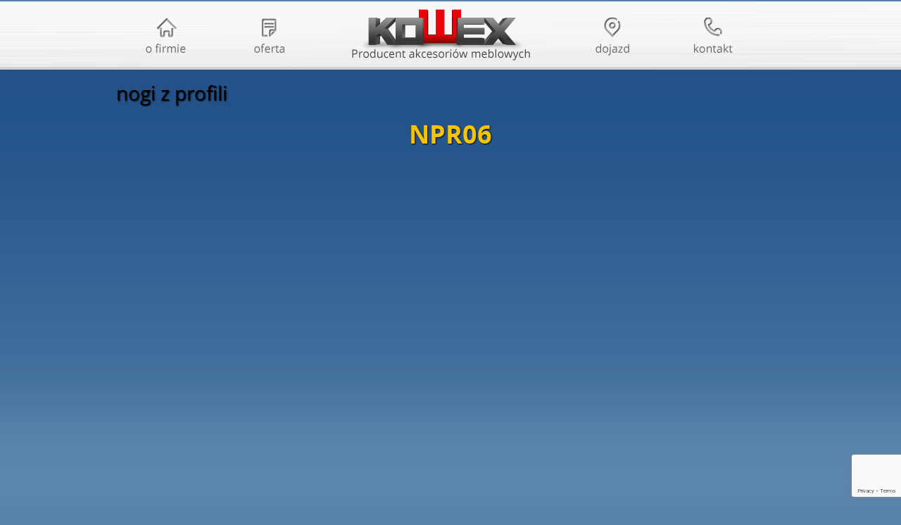

--- FILE ---
content_type: text/html; charset=utf-8
request_url: https://www.google.com/recaptcha/api2/anchor?ar=1&k=6LemevgcAAAAAJeT41OfDS6UlfGpISmK1jzVxocN&co=aHR0cHM6Ly93d3cua293ZXguZXU6NDQz&hl=en&v=N67nZn4AqZkNcbeMu4prBgzg&size=invisible&anchor-ms=20000&execute-ms=30000&cb=htxhmqvag1af
body_size: 48895
content:
<!DOCTYPE HTML><html dir="ltr" lang="en"><head><meta http-equiv="Content-Type" content="text/html; charset=UTF-8">
<meta http-equiv="X-UA-Compatible" content="IE=edge">
<title>reCAPTCHA</title>
<style type="text/css">
/* cyrillic-ext */
@font-face {
  font-family: 'Roboto';
  font-style: normal;
  font-weight: 400;
  font-stretch: 100%;
  src: url(//fonts.gstatic.com/s/roboto/v48/KFO7CnqEu92Fr1ME7kSn66aGLdTylUAMa3GUBHMdazTgWw.woff2) format('woff2');
  unicode-range: U+0460-052F, U+1C80-1C8A, U+20B4, U+2DE0-2DFF, U+A640-A69F, U+FE2E-FE2F;
}
/* cyrillic */
@font-face {
  font-family: 'Roboto';
  font-style: normal;
  font-weight: 400;
  font-stretch: 100%;
  src: url(//fonts.gstatic.com/s/roboto/v48/KFO7CnqEu92Fr1ME7kSn66aGLdTylUAMa3iUBHMdazTgWw.woff2) format('woff2');
  unicode-range: U+0301, U+0400-045F, U+0490-0491, U+04B0-04B1, U+2116;
}
/* greek-ext */
@font-face {
  font-family: 'Roboto';
  font-style: normal;
  font-weight: 400;
  font-stretch: 100%;
  src: url(//fonts.gstatic.com/s/roboto/v48/KFO7CnqEu92Fr1ME7kSn66aGLdTylUAMa3CUBHMdazTgWw.woff2) format('woff2');
  unicode-range: U+1F00-1FFF;
}
/* greek */
@font-face {
  font-family: 'Roboto';
  font-style: normal;
  font-weight: 400;
  font-stretch: 100%;
  src: url(//fonts.gstatic.com/s/roboto/v48/KFO7CnqEu92Fr1ME7kSn66aGLdTylUAMa3-UBHMdazTgWw.woff2) format('woff2');
  unicode-range: U+0370-0377, U+037A-037F, U+0384-038A, U+038C, U+038E-03A1, U+03A3-03FF;
}
/* math */
@font-face {
  font-family: 'Roboto';
  font-style: normal;
  font-weight: 400;
  font-stretch: 100%;
  src: url(//fonts.gstatic.com/s/roboto/v48/KFO7CnqEu92Fr1ME7kSn66aGLdTylUAMawCUBHMdazTgWw.woff2) format('woff2');
  unicode-range: U+0302-0303, U+0305, U+0307-0308, U+0310, U+0312, U+0315, U+031A, U+0326-0327, U+032C, U+032F-0330, U+0332-0333, U+0338, U+033A, U+0346, U+034D, U+0391-03A1, U+03A3-03A9, U+03B1-03C9, U+03D1, U+03D5-03D6, U+03F0-03F1, U+03F4-03F5, U+2016-2017, U+2034-2038, U+203C, U+2040, U+2043, U+2047, U+2050, U+2057, U+205F, U+2070-2071, U+2074-208E, U+2090-209C, U+20D0-20DC, U+20E1, U+20E5-20EF, U+2100-2112, U+2114-2115, U+2117-2121, U+2123-214F, U+2190, U+2192, U+2194-21AE, U+21B0-21E5, U+21F1-21F2, U+21F4-2211, U+2213-2214, U+2216-22FF, U+2308-230B, U+2310, U+2319, U+231C-2321, U+2336-237A, U+237C, U+2395, U+239B-23B7, U+23D0, U+23DC-23E1, U+2474-2475, U+25AF, U+25B3, U+25B7, U+25BD, U+25C1, U+25CA, U+25CC, U+25FB, U+266D-266F, U+27C0-27FF, U+2900-2AFF, U+2B0E-2B11, U+2B30-2B4C, U+2BFE, U+3030, U+FF5B, U+FF5D, U+1D400-1D7FF, U+1EE00-1EEFF;
}
/* symbols */
@font-face {
  font-family: 'Roboto';
  font-style: normal;
  font-weight: 400;
  font-stretch: 100%;
  src: url(//fonts.gstatic.com/s/roboto/v48/KFO7CnqEu92Fr1ME7kSn66aGLdTylUAMaxKUBHMdazTgWw.woff2) format('woff2');
  unicode-range: U+0001-000C, U+000E-001F, U+007F-009F, U+20DD-20E0, U+20E2-20E4, U+2150-218F, U+2190, U+2192, U+2194-2199, U+21AF, U+21E6-21F0, U+21F3, U+2218-2219, U+2299, U+22C4-22C6, U+2300-243F, U+2440-244A, U+2460-24FF, U+25A0-27BF, U+2800-28FF, U+2921-2922, U+2981, U+29BF, U+29EB, U+2B00-2BFF, U+4DC0-4DFF, U+FFF9-FFFB, U+10140-1018E, U+10190-1019C, U+101A0, U+101D0-101FD, U+102E0-102FB, U+10E60-10E7E, U+1D2C0-1D2D3, U+1D2E0-1D37F, U+1F000-1F0FF, U+1F100-1F1AD, U+1F1E6-1F1FF, U+1F30D-1F30F, U+1F315, U+1F31C, U+1F31E, U+1F320-1F32C, U+1F336, U+1F378, U+1F37D, U+1F382, U+1F393-1F39F, U+1F3A7-1F3A8, U+1F3AC-1F3AF, U+1F3C2, U+1F3C4-1F3C6, U+1F3CA-1F3CE, U+1F3D4-1F3E0, U+1F3ED, U+1F3F1-1F3F3, U+1F3F5-1F3F7, U+1F408, U+1F415, U+1F41F, U+1F426, U+1F43F, U+1F441-1F442, U+1F444, U+1F446-1F449, U+1F44C-1F44E, U+1F453, U+1F46A, U+1F47D, U+1F4A3, U+1F4B0, U+1F4B3, U+1F4B9, U+1F4BB, U+1F4BF, U+1F4C8-1F4CB, U+1F4D6, U+1F4DA, U+1F4DF, U+1F4E3-1F4E6, U+1F4EA-1F4ED, U+1F4F7, U+1F4F9-1F4FB, U+1F4FD-1F4FE, U+1F503, U+1F507-1F50B, U+1F50D, U+1F512-1F513, U+1F53E-1F54A, U+1F54F-1F5FA, U+1F610, U+1F650-1F67F, U+1F687, U+1F68D, U+1F691, U+1F694, U+1F698, U+1F6AD, U+1F6B2, U+1F6B9-1F6BA, U+1F6BC, U+1F6C6-1F6CF, U+1F6D3-1F6D7, U+1F6E0-1F6EA, U+1F6F0-1F6F3, U+1F6F7-1F6FC, U+1F700-1F7FF, U+1F800-1F80B, U+1F810-1F847, U+1F850-1F859, U+1F860-1F887, U+1F890-1F8AD, U+1F8B0-1F8BB, U+1F8C0-1F8C1, U+1F900-1F90B, U+1F93B, U+1F946, U+1F984, U+1F996, U+1F9E9, U+1FA00-1FA6F, U+1FA70-1FA7C, U+1FA80-1FA89, U+1FA8F-1FAC6, U+1FACE-1FADC, U+1FADF-1FAE9, U+1FAF0-1FAF8, U+1FB00-1FBFF;
}
/* vietnamese */
@font-face {
  font-family: 'Roboto';
  font-style: normal;
  font-weight: 400;
  font-stretch: 100%;
  src: url(//fonts.gstatic.com/s/roboto/v48/KFO7CnqEu92Fr1ME7kSn66aGLdTylUAMa3OUBHMdazTgWw.woff2) format('woff2');
  unicode-range: U+0102-0103, U+0110-0111, U+0128-0129, U+0168-0169, U+01A0-01A1, U+01AF-01B0, U+0300-0301, U+0303-0304, U+0308-0309, U+0323, U+0329, U+1EA0-1EF9, U+20AB;
}
/* latin-ext */
@font-face {
  font-family: 'Roboto';
  font-style: normal;
  font-weight: 400;
  font-stretch: 100%;
  src: url(//fonts.gstatic.com/s/roboto/v48/KFO7CnqEu92Fr1ME7kSn66aGLdTylUAMa3KUBHMdazTgWw.woff2) format('woff2');
  unicode-range: U+0100-02BA, U+02BD-02C5, U+02C7-02CC, U+02CE-02D7, U+02DD-02FF, U+0304, U+0308, U+0329, U+1D00-1DBF, U+1E00-1E9F, U+1EF2-1EFF, U+2020, U+20A0-20AB, U+20AD-20C0, U+2113, U+2C60-2C7F, U+A720-A7FF;
}
/* latin */
@font-face {
  font-family: 'Roboto';
  font-style: normal;
  font-weight: 400;
  font-stretch: 100%;
  src: url(//fonts.gstatic.com/s/roboto/v48/KFO7CnqEu92Fr1ME7kSn66aGLdTylUAMa3yUBHMdazQ.woff2) format('woff2');
  unicode-range: U+0000-00FF, U+0131, U+0152-0153, U+02BB-02BC, U+02C6, U+02DA, U+02DC, U+0304, U+0308, U+0329, U+2000-206F, U+20AC, U+2122, U+2191, U+2193, U+2212, U+2215, U+FEFF, U+FFFD;
}
/* cyrillic-ext */
@font-face {
  font-family: 'Roboto';
  font-style: normal;
  font-weight: 500;
  font-stretch: 100%;
  src: url(//fonts.gstatic.com/s/roboto/v48/KFO7CnqEu92Fr1ME7kSn66aGLdTylUAMa3GUBHMdazTgWw.woff2) format('woff2');
  unicode-range: U+0460-052F, U+1C80-1C8A, U+20B4, U+2DE0-2DFF, U+A640-A69F, U+FE2E-FE2F;
}
/* cyrillic */
@font-face {
  font-family: 'Roboto';
  font-style: normal;
  font-weight: 500;
  font-stretch: 100%;
  src: url(//fonts.gstatic.com/s/roboto/v48/KFO7CnqEu92Fr1ME7kSn66aGLdTylUAMa3iUBHMdazTgWw.woff2) format('woff2');
  unicode-range: U+0301, U+0400-045F, U+0490-0491, U+04B0-04B1, U+2116;
}
/* greek-ext */
@font-face {
  font-family: 'Roboto';
  font-style: normal;
  font-weight: 500;
  font-stretch: 100%;
  src: url(//fonts.gstatic.com/s/roboto/v48/KFO7CnqEu92Fr1ME7kSn66aGLdTylUAMa3CUBHMdazTgWw.woff2) format('woff2');
  unicode-range: U+1F00-1FFF;
}
/* greek */
@font-face {
  font-family: 'Roboto';
  font-style: normal;
  font-weight: 500;
  font-stretch: 100%;
  src: url(//fonts.gstatic.com/s/roboto/v48/KFO7CnqEu92Fr1ME7kSn66aGLdTylUAMa3-UBHMdazTgWw.woff2) format('woff2');
  unicode-range: U+0370-0377, U+037A-037F, U+0384-038A, U+038C, U+038E-03A1, U+03A3-03FF;
}
/* math */
@font-face {
  font-family: 'Roboto';
  font-style: normal;
  font-weight: 500;
  font-stretch: 100%;
  src: url(//fonts.gstatic.com/s/roboto/v48/KFO7CnqEu92Fr1ME7kSn66aGLdTylUAMawCUBHMdazTgWw.woff2) format('woff2');
  unicode-range: U+0302-0303, U+0305, U+0307-0308, U+0310, U+0312, U+0315, U+031A, U+0326-0327, U+032C, U+032F-0330, U+0332-0333, U+0338, U+033A, U+0346, U+034D, U+0391-03A1, U+03A3-03A9, U+03B1-03C9, U+03D1, U+03D5-03D6, U+03F0-03F1, U+03F4-03F5, U+2016-2017, U+2034-2038, U+203C, U+2040, U+2043, U+2047, U+2050, U+2057, U+205F, U+2070-2071, U+2074-208E, U+2090-209C, U+20D0-20DC, U+20E1, U+20E5-20EF, U+2100-2112, U+2114-2115, U+2117-2121, U+2123-214F, U+2190, U+2192, U+2194-21AE, U+21B0-21E5, U+21F1-21F2, U+21F4-2211, U+2213-2214, U+2216-22FF, U+2308-230B, U+2310, U+2319, U+231C-2321, U+2336-237A, U+237C, U+2395, U+239B-23B7, U+23D0, U+23DC-23E1, U+2474-2475, U+25AF, U+25B3, U+25B7, U+25BD, U+25C1, U+25CA, U+25CC, U+25FB, U+266D-266F, U+27C0-27FF, U+2900-2AFF, U+2B0E-2B11, U+2B30-2B4C, U+2BFE, U+3030, U+FF5B, U+FF5D, U+1D400-1D7FF, U+1EE00-1EEFF;
}
/* symbols */
@font-face {
  font-family: 'Roboto';
  font-style: normal;
  font-weight: 500;
  font-stretch: 100%;
  src: url(//fonts.gstatic.com/s/roboto/v48/KFO7CnqEu92Fr1ME7kSn66aGLdTylUAMaxKUBHMdazTgWw.woff2) format('woff2');
  unicode-range: U+0001-000C, U+000E-001F, U+007F-009F, U+20DD-20E0, U+20E2-20E4, U+2150-218F, U+2190, U+2192, U+2194-2199, U+21AF, U+21E6-21F0, U+21F3, U+2218-2219, U+2299, U+22C4-22C6, U+2300-243F, U+2440-244A, U+2460-24FF, U+25A0-27BF, U+2800-28FF, U+2921-2922, U+2981, U+29BF, U+29EB, U+2B00-2BFF, U+4DC0-4DFF, U+FFF9-FFFB, U+10140-1018E, U+10190-1019C, U+101A0, U+101D0-101FD, U+102E0-102FB, U+10E60-10E7E, U+1D2C0-1D2D3, U+1D2E0-1D37F, U+1F000-1F0FF, U+1F100-1F1AD, U+1F1E6-1F1FF, U+1F30D-1F30F, U+1F315, U+1F31C, U+1F31E, U+1F320-1F32C, U+1F336, U+1F378, U+1F37D, U+1F382, U+1F393-1F39F, U+1F3A7-1F3A8, U+1F3AC-1F3AF, U+1F3C2, U+1F3C4-1F3C6, U+1F3CA-1F3CE, U+1F3D4-1F3E0, U+1F3ED, U+1F3F1-1F3F3, U+1F3F5-1F3F7, U+1F408, U+1F415, U+1F41F, U+1F426, U+1F43F, U+1F441-1F442, U+1F444, U+1F446-1F449, U+1F44C-1F44E, U+1F453, U+1F46A, U+1F47D, U+1F4A3, U+1F4B0, U+1F4B3, U+1F4B9, U+1F4BB, U+1F4BF, U+1F4C8-1F4CB, U+1F4D6, U+1F4DA, U+1F4DF, U+1F4E3-1F4E6, U+1F4EA-1F4ED, U+1F4F7, U+1F4F9-1F4FB, U+1F4FD-1F4FE, U+1F503, U+1F507-1F50B, U+1F50D, U+1F512-1F513, U+1F53E-1F54A, U+1F54F-1F5FA, U+1F610, U+1F650-1F67F, U+1F687, U+1F68D, U+1F691, U+1F694, U+1F698, U+1F6AD, U+1F6B2, U+1F6B9-1F6BA, U+1F6BC, U+1F6C6-1F6CF, U+1F6D3-1F6D7, U+1F6E0-1F6EA, U+1F6F0-1F6F3, U+1F6F7-1F6FC, U+1F700-1F7FF, U+1F800-1F80B, U+1F810-1F847, U+1F850-1F859, U+1F860-1F887, U+1F890-1F8AD, U+1F8B0-1F8BB, U+1F8C0-1F8C1, U+1F900-1F90B, U+1F93B, U+1F946, U+1F984, U+1F996, U+1F9E9, U+1FA00-1FA6F, U+1FA70-1FA7C, U+1FA80-1FA89, U+1FA8F-1FAC6, U+1FACE-1FADC, U+1FADF-1FAE9, U+1FAF0-1FAF8, U+1FB00-1FBFF;
}
/* vietnamese */
@font-face {
  font-family: 'Roboto';
  font-style: normal;
  font-weight: 500;
  font-stretch: 100%;
  src: url(//fonts.gstatic.com/s/roboto/v48/KFO7CnqEu92Fr1ME7kSn66aGLdTylUAMa3OUBHMdazTgWw.woff2) format('woff2');
  unicode-range: U+0102-0103, U+0110-0111, U+0128-0129, U+0168-0169, U+01A0-01A1, U+01AF-01B0, U+0300-0301, U+0303-0304, U+0308-0309, U+0323, U+0329, U+1EA0-1EF9, U+20AB;
}
/* latin-ext */
@font-face {
  font-family: 'Roboto';
  font-style: normal;
  font-weight: 500;
  font-stretch: 100%;
  src: url(//fonts.gstatic.com/s/roboto/v48/KFO7CnqEu92Fr1ME7kSn66aGLdTylUAMa3KUBHMdazTgWw.woff2) format('woff2');
  unicode-range: U+0100-02BA, U+02BD-02C5, U+02C7-02CC, U+02CE-02D7, U+02DD-02FF, U+0304, U+0308, U+0329, U+1D00-1DBF, U+1E00-1E9F, U+1EF2-1EFF, U+2020, U+20A0-20AB, U+20AD-20C0, U+2113, U+2C60-2C7F, U+A720-A7FF;
}
/* latin */
@font-face {
  font-family: 'Roboto';
  font-style: normal;
  font-weight: 500;
  font-stretch: 100%;
  src: url(//fonts.gstatic.com/s/roboto/v48/KFO7CnqEu92Fr1ME7kSn66aGLdTylUAMa3yUBHMdazQ.woff2) format('woff2');
  unicode-range: U+0000-00FF, U+0131, U+0152-0153, U+02BB-02BC, U+02C6, U+02DA, U+02DC, U+0304, U+0308, U+0329, U+2000-206F, U+20AC, U+2122, U+2191, U+2193, U+2212, U+2215, U+FEFF, U+FFFD;
}
/* cyrillic-ext */
@font-face {
  font-family: 'Roboto';
  font-style: normal;
  font-weight: 900;
  font-stretch: 100%;
  src: url(//fonts.gstatic.com/s/roboto/v48/KFO7CnqEu92Fr1ME7kSn66aGLdTylUAMa3GUBHMdazTgWw.woff2) format('woff2');
  unicode-range: U+0460-052F, U+1C80-1C8A, U+20B4, U+2DE0-2DFF, U+A640-A69F, U+FE2E-FE2F;
}
/* cyrillic */
@font-face {
  font-family: 'Roboto';
  font-style: normal;
  font-weight: 900;
  font-stretch: 100%;
  src: url(//fonts.gstatic.com/s/roboto/v48/KFO7CnqEu92Fr1ME7kSn66aGLdTylUAMa3iUBHMdazTgWw.woff2) format('woff2');
  unicode-range: U+0301, U+0400-045F, U+0490-0491, U+04B0-04B1, U+2116;
}
/* greek-ext */
@font-face {
  font-family: 'Roboto';
  font-style: normal;
  font-weight: 900;
  font-stretch: 100%;
  src: url(//fonts.gstatic.com/s/roboto/v48/KFO7CnqEu92Fr1ME7kSn66aGLdTylUAMa3CUBHMdazTgWw.woff2) format('woff2');
  unicode-range: U+1F00-1FFF;
}
/* greek */
@font-face {
  font-family: 'Roboto';
  font-style: normal;
  font-weight: 900;
  font-stretch: 100%;
  src: url(//fonts.gstatic.com/s/roboto/v48/KFO7CnqEu92Fr1ME7kSn66aGLdTylUAMa3-UBHMdazTgWw.woff2) format('woff2');
  unicode-range: U+0370-0377, U+037A-037F, U+0384-038A, U+038C, U+038E-03A1, U+03A3-03FF;
}
/* math */
@font-face {
  font-family: 'Roboto';
  font-style: normal;
  font-weight: 900;
  font-stretch: 100%;
  src: url(//fonts.gstatic.com/s/roboto/v48/KFO7CnqEu92Fr1ME7kSn66aGLdTylUAMawCUBHMdazTgWw.woff2) format('woff2');
  unicode-range: U+0302-0303, U+0305, U+0307-0308, U+0310, U+0312, U+0315, U+031A, U+0326-0327, U+032C, U+032F-0330, U+0332-0333, U+0338, U+033A, U+0346, U+034D, U+0391-03A1, U+03A3-03A9, U+03B1-03C9, U+03D1, U+03D5-03D6, U+03F0-03F1, U+03F4-03F5, U+2016-2017, U+2034-2038, U+203C, U+2040, U+2043, U+2047, U+2050, U+2057, U+205F, U+2070-2071, U+2074-208E, U+2090-209C, U+20D0-20DC, U+20E1, U+20E5-20EF, U+2100-2112, U+2114-2115, U+2117-2121, U+2123-214F, U+2190, U+2192, U+2194-21AE, U+21B0-21E5, U+21F1-21F2, U+21F4-2211, U+2213-2214, U+2216-22FF, U+2308-230B, U+2310, U+2319, U+231C-2321, U+2336-237A, U+237C, U+2395, U+239B-23B7, U+23D0, U+23DC-23E1, U+2474-2475, U+25AF, U+25B3, U+25B7, U+25BD, U+25C1, U+25CA, U+25CC, U+25FB, U+266D-266F, U+27C0-27FF, U+2900-2AFF, U+2B0E-2B11, U+2B30-2B4C, U+2BFE, U+3030, U+FF5B, U+FF5D, U+1D400-1D7FF, U+1EE00-1EEFF;
}
/* symbols */
@font-face {
  font-family: 'Roboto';
  font-style: normal;
  font-weight: 900;
  font-stretch: 100%;
  src: url(//fonts.gstatic.com/s/roboto/v48/KFO7CnqEu92Fr1ME7kSn66aGLdTylUAMaxKUBHMdazTgWw.woff2) format('woff2');
  unicode-range: U+0001-000C, U+000E-001F, U+007F-009F, U+20DD-20E0, U+20E2-20E4, U+2150-218F, U+2190, U+2192, U+2194-2199, U+21AF, U+21E6-21F0, U+21F3, U+2218-2219, U+2299, U+22C4-22C6, U+2300-243F, U+2440-244A, U+2460-24FF, U+25A0-27BF, U+2800-28FF, U+2921-2922, U+2981, U+29BF, U+29EB, U+2B00-2BFF, U+4DC0-4DFF, U+FFF9-FFFB, U+10140-1018E, U+10190-1019C, U+101A0, U+101D0-101FD, U+102E0-102FB, U+10E60-10E7E, U+1D2C0-1D2D3, U+1D2E0-1D37F, U+1F000-1F0FF, U+1F100-1F1AD, U+1F1E6-1F1FF, U+1F30D-1F30F, U+1F315, U+1F31C, U+1F31E, U+1F320-1F32C, U+1F336, U+1F378, U+1F37D, U+1F382, U+1F393-1F39F, U+1F3A7-1F3A8, U+1F3AC-1F3AF, U+1F3C2, U+1F3C4-1F3C6, U+1F3CA-1F3CE, U+1F3D4-1F3E0, U+1F3ED, U+1F3F1-1F3F3, U+1F3F5-1F3F7, U+1F408, U+1F415, U+1F41F, U+1F426, U+1F43F, U+1F441-1F442, U+1F444, U+1F446-1F449, U+1F44C-1F44E, U+1F453, U+1F46A, U+1F47D, U+1F4A3, U+1F4B0, U+1F4B3, U+1F4B9, U+1F4BB, U+1F4BF, U+1F4C8-1F4CB, U+1F4D6, U+1F4DA, U+1F4DF, U+1F4E3-1F4E6, U+1F4EA-1F4ED, U+1F4F7, U+1F4F9-1F4FB, U+1F4FD-1F4FE, U+1F503, U+1F507-1F50B, U+1F50D, U+1F512-1F513, U+1F53E-1F54A, U+1F54F-1F5FA, U+1F610, U+1F650-1F67F, U+1F687, U+1F68D, U+1F691, U+1F694, U+1F698, U+1F6AD, U+1F6B2, U+1F6B9-1F6BA, U+1F6BC, U+1F6C6-1F6CF, U+1F6D3-1F6D7, U+1F6E0-1F6EA, U+1F6F0-1F6F3, U+1F6F7-1F6FC, U+1F700-1F7FF, U+1F800-1F80B, U+1F810-1F847, U+1F850-1F859, U+1F860-1F887, U+1F890-1F8AD, U+1F8B0-1F8BB, U+1F8C0-1F8C1, U+1F900-1F90B, U+1F93B, U+1F946, U+1F984, U+1F996, U+1F9E9, U+1FA00-1FA6F, U+1FA70-1FA7C, U+1FA80-1FA89, U+1FA8F-1FAC6, U+1FACE-1FADC, U+1FADF-1FAE9, U+1FAF0-1FAF8, U+1FB00-1FBFF;
}
/* vietnamese */
@font-face {
  font-family: 'Roboto';
  font-style: normal;
  font-weight: 900;
  font-stretch: 100%;
  src: url(//fonts.gstatic.com/s/roboto/v48/KFO7CnqEu92Fr1ME7kSn66aGLdTylUAMa3OUBHMdazTgWw.woff2) format('woff2');
  unicode-range: U+0102-0103, U+0110-0111, U+0128-0129, U+0168-0169, U+01A0-01A1, U+01AF-01B0, U+0300-0301, U+0303-0304, U+0308-0309, U+0323, U+0329, U+1EA0-1EF9, U+20AB;
}
/* latin-ext */
@font-face {
  font-family: 'Roboto';
  font-style: normal;
  font-weight: 900;
  font-stretch: 100%;
  src: url(//fonts.gstatic.com/s/roboto/v48/KFO7CnqEu92Fr1ME7kSn66aGLdTylUAMa3KUBHMdazTgWw.woff2) format('woff2');
  unicode-range: U+0100-02BA, U+02BD-02C5, U+02C7-02CC, U+02CE-02D7, U+02DD-02FF, U+0304, U+0308, U+0329, U+1D00-1DBF, U+1E00-1E9F, U+1EF2-1EFF, U+2020, U+20A0-20AB, U+20AD-20C0, U+2113, U+2C60-2C7F, U+A720-A7FF;
}
/* latin */
@font-face {
  font-family: 'Roboto';
  font-style: normal;
  font-weight: 900;
  font-stretch: 100%;
  src: url(//fonts.gstatic.com/s/roboto/v48/KFO7CnqEu92Fr1ME7kSn66aGLdTylUAMa3yUBHMdazQ.woff2) format('woff2');
  unicode-range: U+0000-00FF, U+0131, U+0152-0153, U+02BB-02BC, U+02C6, U+02DA, U+02DC, U+0304, U+0308, U+0329, U+2000-206F, U+20AC, U+2122, U+2191, U+2193, U+2212, U+2215, U+FEFF, U+FFFD;
}

</style>
<link rel="stylesheet" type="text/css" href="https://www.gstatic.com/recaptcha/releases/N67nZn4AqZkNcbeMu4prBgzg/styles__ltr.css">
<script nonce="w__bu68cjhmuUUZatx9ttw" type="text/javascript">window['__recaptcha_api'] = 'https://www.google.com/recaptcha/api2/';</script>
<script type="text/javascript" src="https://www.gstatic.com/recaptcha/releases/N67nZn4AqZkNcbeMu4prBgzg/recaptcha__en.js" nonce="w__bu68cjhmuUUZatx9ttw">
      
    </script></head>
<body><div id="rc-anchor-alert" class="rc-anchor-alert"></div>
<input type="hidden" id="recaptcha-token" value="[base64]">
<script type="text/javascript" nonce="w__bu68cjhmuUUZatx9ttw">
      recaptcha.anchor.Main.init("[\x22ainput\x22,[\x22bgdata\x22,\x22\x22,\[base64]/[base64]/[base64]/ZyhXLGgpOnEoW04sMjEsbF0sVywwKSxoKSxmYWxzZSxmYWxzZSl9Y2F0Y2goayl7RygzNTgsVyk/[base64]/[base64]/[base64]/[base64]/[base64]/[base64]/[base64]/bmV3IEJbT10oRFswXSk6dz09Mj9uZXcgQltPXShEWzBdLERbMV0pOnc9PTM/bmV3IEJbT10oRFswXSxEWzFdLERbMl0pOnc9PTQ/[base64]/[base64]/[base64]/[base64]/[base64]\\u003d\x22,\[base64]\x22,\x22eBVAw44DwpPDlMO0wptKT08hw7UNSFrDg8KuVwATeFlHZFZtciBpwrFKwrLCsgYWw6QSw48rwq0ew7Yow5Mkwq8Ow6fDsATClDNWw7rDpkNVAxUKQnQOwrF9P0Q3S2fCicO9w7/[base64]/Dk8O+w4DDisK3w77DjB4FK0gWH8O/SSjDuiDCqksUUlM/TMOSw5HDqsKnc8KUw6YvA8KhCMK9wrAcwrIRbMKFw70Qwo7CgEoyUVgwwqHCvUjDg8K0NUjCnsKwwrEHwq3Ctw/[base64]/w7bDiCxtwpfDuwZ6GmPCqX/DtMO+Vktuw7rDosO+w7MSwrDDu1jClnTCr0bDrmInLhjCl8Kkw71vN8KNMBRIw70xw7EuwqjDkTUUEsOgw5vDnMK+wp/DjMKlNsK5D8OZD8OFRcK+FsK0w7nClcOhR8Kif2NawoXCtsKxJ8KXWcO1ShXDsBvCmcOmworDgcOiEjJZw5PDisOBwqlcw6/CmcOuwobDicKHLGDDpFXCpErDk0LCo8KcM3DDnEY/[base64]/DgMOndHtbYsOWB8OIYkTDqsKFKxZxw5k1OMKcYcKZKkpvC8ONw5XDgmFLwqspwqvCtmfCsTPCoSAGWVrCu8OCwoHChsOMQ23CpcOacCQ2G1ELw6zCp8KDTcKXGQrCrcOkPwFvSyRew4w/[base64]/wr5ODDjDqiE3OH3DvHfDuwwMwo8/CBhbbQ0yHTHCnMK4RsOoIMK+w7LDsRHClSTDtMO1wr/Dgmxyw6XCqcOew6BfCcKBbsOEwpvCnhfCjg3DkWtVUsKdWGPDkQ5dMsKaw4w3w6l2acKuUCkHw63CmyRkfjQrw6vDvsKvDQnCpMO6wqrDscOmw64zC2hTw4/Cr8O4w49GGcK1w4vDgcKhA8K9w5rChMK+wojCnGluGMO4wpdcw45mCsKTwrHCr8KWHQfCscOyfxDCqsKGBBXCq8Kaw7TChy3DoATCmMO/wrVyw5fCq8OqBUzDuQ/CnGLDqcO2wrvDpT/[base64]/[base64]/[base64]/[base64]/CuiYnwozCrcOAw7Ilw53DpcKWw6pPZcO7wofDpB8KX8K/[base64]/DjcOQB8O5YcOlwqIlwoQcXsOsIVFzw6bCsQRDwqLCq2lAwrnDkgvDg18Swq/Ds8O0wptUZB7DkMKUw7wJaMOGBsK/[base64]/CksKFwo8uf8KEJVPDs8KvXsKKcMOEw67DnT9FwpVIwo53dMKaMUzDicKNw6/[base64]/c1UHaQ9ZwrvDr0oVD3Eewodta8KAwrMLCMK0w5o9wpwuVsO+w5HCp0Iiw4TDolLCj8KzQm/[base64]/CqApnK8KPeMOkLijCkMO4w61DAkTDkEp2R8KYw6nDpcKZBsOtGMOiLMKTwrHCgFTCujDDpsKzeMKLwqdUwr/[base64]/wqZ/UMODbi54w6PCt8Ksw57DusOmw7jCv3XDlsOXwoXCo0zDl8Khw4jCgMKmw7dlGCHDtcKJw7HDk8OPIRE+JV/Dn8OFw7QnccOyZsOPw7dMSsK8w5x7woDCusO3w4vDscKlwpfCmXvDvCPCrG3DhcO7XcK1S8Osb8O4wpzDnMOKckfCg2tSwpc5wrkww7LCu8K5wqlkwr7Cs2w2c3QvwqIxw4/Duh7CuUZNwpvClS1JAU3DvV5ewo3Clz7DhMOqRFFbHMO8w7bCksK2w78jHsOcw7LCrRnClAnDiXoxw5tXSV95w4ZrwpFYw5IpDcOtcCPDssKCah/DrzDCvRzDvcKkFh89w6XCqsOBWCbDhMKJQ8KXw6EzcsOXw6goR2cgbw4Yw5DCv8OAVcKcw4DCicOSfsOZw6xkMcOzEkvDp0vDtm7CjsK+wp7Cniw8wqxfU8K+b8KhGsK2QMOcQRPDpcOTwoUAHU3DiCluw5vCtgZFw6pbXnFhw5oNw6Ebw5XCoMK/P8KyRhtUw7wdFsKFw5HCosO4Nm3CmmJNwqQfw4XDl8O5MkrDqcOZdmbDjsKpwoHCrsOtw7XClsKCTsOMdljDicKLLsK+wo0wWRzDlMONwpIhe8KswpzDlAUXaMOLVsKTw67CpMK1AQHCrMKnP8Kdw6/Dk1TCpxnDqsOgIgAYw7rDj8ORfQNPw4Bxwo0gEMOBwokWAcKTwpHDgzjCnRIXRMKDw6vDtgwUw7rCngNNw7Vnw5Ysw6YbIHHDqzvCuhnCh8OJWcOmTMOmw4HCjMKkwpo1worDtMKcPMO/[base64]/DocKXPMOmw7bDu8Ozw6s1w6M+w4AMw7ckwoDDh39yw5TDhcOzVFxQw5wqwr5mw5ESw6wAB8KHwqvCsT5GF8KOIcOlw4zDgcKVNS/DvV/Cm8OuG8KAXnrDosO9wozDmsOeWHTDl20Tw6tuwonDhV1Ww4NvTRHDvcOcMsKLwqjDlDwXwpV+Lj7Ct3XCmBEPYcKiLR/CjxzClRTCisO8a8KVLHXDh8OGWgEMVMOUfXDCpMObbcOgR8OxwotnZgXDr8K1AMOXCcOqwqvDssKswofDtW/CuVsVJsONUmLDosKqwqILwozCisOAwqnCpisww4cbwpfCq0XDgnkPGCgdBMOQw5rCicOQBsKXfcOPS8OXSQdeWgNmAsKywq0xQj3DjsO6wqXCtmI/w5LDsXIXNcO/GjzCjMODw63DkMOgClxvGsOTdUHCsVAsw47CkMOQIMOIw63CsifDoRjCvGHDjizDrsOkw7rDu8K7w7IAwqDDjRDDksK5OjBiw7MZw5PDu8OMwrvCjcOAwro7wrzCr8KidG7CkzHDiFVWNcKubMKBHT9IIwLCiFkXw6Buwp/DsxRRw5MXwog5Hw/DlsOywoPCncOjEMOHDcORLUfDhA7DhU/CisK/dyfCmcKHAm4IwprCuE/CpMKjwp3Dqh7Cpw4MwoRWaMO+TlBiwrQSbXnCscO6w4s+w6ELe3LDh1Rrw48awrbDmTbCo8KGw4JACUDDpz7ClMKpDsKGw4orw6hGIcK2w5TDmUvDmyXCssONbMOLF0TDhEcAGMO9AVYQw4jCvMOVVj/Dk8ONw4Z+dHXDo8Opw7/Dn8Oawpl5NG3CvDjCrMKAOgNuFMO+DsOnw4HCsMKxRXczwq4ZwpDCv8OMbcKWbcKpwrYFRQvDqFI5RsOtw7R/w6vDn8OyYMKTwobDsH9qAn3DisKgwqXClQfCisKiOMOOEMKEczvDrMO8wrDDqMOKwpnDpsKoABHDiRdDwpo2SMKnIMO4aAnCgAwEeRwGwpzCslIcf0R9WMKAO8KMw6ITw4xqRsKOHDTDnWLDkcKaC2vDpRR7M8KDwoHCi1TCpMKjw6hBZB3ChMOGwoXDsngGw7rDsA/DhsOhwo/CvQzCngnDhMK6w7suXMOEE8Oqw4V9agvChEopbMOpwpUswr/DklbDlkfDp8OewrDDiEDCucK4wp/[base64]/w49uw6fDm8KtcxI7w4hLw7HDgsKeRcOaw5Jjw654AMKWw7gWwpXDkBdlFgVnwrdjw5rDtMKbw6nCqUVawoBbw6PDoG/DjsOGwrQeYcOSHyPClncOeGvDrMO8LsK1wp9lTzXCrio7fsO9w5zCmsK0w47CrMKmwoPCr8OKJwnDuMKvK8K/w6zCrz9ZS8O8wp7CmsOhwovChEvDjcOJPC1NYsO2PcKcfBhcf8OkfyHCjsKYKRc6w7UYIUBgwovDmsORw5DDrMKfSQ9cw6EQwpQ1wofDhjMEw4NcwpvCt8KIYcKxwonDlwXCgcKqYkAEUMOUw4jCrX1FOj3DqyLDuDUWw4rDkcKHIE/DuhwxUcOtwoLDlRLDhMOUwoprwplpEBgGK3Zxw4TCocKEw69ZHmrCvBnDvsOFwrHDohPDmsKvARnDjsKqHsK6SMK0w7zClgvCp8Kfw5rCsAfDg8Oaw4fDtsO6w4VMw7YZWMOYYhDCrMKZwrPCpGTCtMOnw6TDpyYGNsOuw7PDiA/Cpn/Ck8KpNEjDphzCm8OXQHXCpVooR8KfwoTDmFRvcwjDsMKZw4IMXnsZwqjDsyXDoGx/XVtFw4PChyAnZ0ZlbALDomEGw6LDqVzChQHDl8KVwq7Du147woJAUMOxw6bCucKUwonDh0snw5xyw7fDjsK4MW8tworDncOuwpvCql/CvMOhA0l1wp9XEgRRw5bCnyFHw51ww6ooYsKzSFwcwpZaLMOUw6lVHcKpwp7Cp8O/woQJwoHCjcOibMKhw7nDosOnFsOKXMKww5k7wpjDggwRG0zCjCsOHkTDqcKRwo3ChsOUwojCg8OmwofCoVE8w6bDhMKMw4jCrj5OHcOpeSo4YDXDnTrDh0TCrMOvYMO7Yh0fDsOFw49oVMKJcMOwwrEMAMOLwpzDpcKXwqgLb0sPZ1gLwpPDqiwKDsKIZw/Cl8OHXk7Dli/CgsOLw6kvw7/Dv8OJwoAqTMKvw7kpwpHDomTChsKfwqwdfcOJSQDDncOXbDpWwrthVG/CjMKzw43DjcO0wo4/c8KAH30rw7shw7Bxw77DonkGLcOSw7nDlsOAw5bCk8Kzwp/Di11PwofCicOdwqlLIcKBwppMw4rDrXnCucKFwozCs2E+w7BewpfCnQ7CuMO/wptlZcOkw6PDgMO5aSPCoQcFwpLCinYZV8KYwpQEaAPDksObek3CrcO0eMKtDsKMMsKXIXjCj8KhwobCt8KSw6DCpn5bw747w5hLwq49d8KCwoElH2HCmcO7Z0LCmRxlBQgiHCzDncOVw7fCqMOBw6jCplTDnkxrPD/[base64]/Dr8OfTMOAw7fCvsOawrPDmcO6wr8qwptJECR5TsKswo3DlCMIw6zDnMKgSMKAw4nDpcKLwpPDrMOywp/DhMKlwrzCvDfDknLCvsKzwrpiZsOewok2PF7DthdHFi/[base64]/DmsOfwq7Co8KdBQECwqZTw68oTsOLc8KLw6TCisOLwoDCtsOPw4YGf0zCr3FzJHQYw556OsKQw7BUwrVVwpbDsMK3dMOYBTbCqH3DhVnCusOBZ18gw6nCqcOJXRzDv0IuwonCuMK+w43CtlcRwqExA2zClsK2wrJ1wppYwqoTwpfChT/DgMOUYybDglMBGjLDqsOuw7nCmcKDMnt/[base64]/CoMKowrTDvsO7UzfDp1/DqxM9LjF9BXfDocOLZMKVIsKECMOkGcOHOsOrAcO7wo3DhCt1FcKUQlBbw6PChRvDkcO8wpfDpmLDrjsUw5JhwrHCu18mwoHCusK9wrzDjGHDnm/Dlj3ClkkBw7HCmEE0NcKregLDicOuMsKfw7/CjQRMWsKmM0vCpGLDowI5w4l2w6XCoTzDgw7Dj1HCpmJBTcKuBsOaPsO+cUrDlcORwp1cw5jDn8O/wo7CvsOXwonCgsK2w6vDmMONwpsIawsoU3PCsMOND2knwqsGw4wUwpnCpz3CrsOIMl3CgFHCiwjCnTZEMQDDvjd7fhohwp0+w5o8bC7DpMOsw5vDs8OsCzByw4t+DMKvw4Egw4NfXcK5w5vChBxlw7JNwqDDjwVtw5JCwpLDpzTClW/Dq8OTw7zClsKPasKrwqnDvCg/wqw/wpt/wrJyesOFw7ZlJ210IinDgTrCt8O2w5rCoi3Dm8K3MnDDq8Kjw7zCssOKw5DCmMKgwrMxwq4/wppqexV8w54zwpogwoTDmTLCs2FiZTM1wrDDlz1/w4bDlsOgw57DlQ4hccKbw7oWw6HCgMO8ZsKeHlfCiCTClkXCmBxww7dtwrLDujprfcOHJsKmaMK1w5lNJ0xiHT/[base64]/[base64]/CuQnCjSk/wpAzZC/DmsKWOcK1ZMKKwoXCtMKywpjDh17DkkIpwqTDj8KPw6EEQsOxOhXCosOGWgPDoDF6wql2wqQFWgbCgUwhwrnCtMKkw7w+w6N7w7jCnx5SGsKNwrQqw5h7wqpiKxzCtFfCqTxuw5/Dm8K0w6TCmWwUwqZrOlnDiBXDjsOVJsOzwoTCgCHCvcOswrAcwr8BwrZkME3DpHsCNcOJwrUBU0LCo8Kdwpt0w7QsD8KIZ8KgOTlUwqlUw4IVw6EOw55Tw48gwrHDncKMDsK0aMOYwpE8S8KSRMO/wpZewqvCu8O+w7XDt3zDnMKfellAc8OpwrTDhMO/asOwwozCqEIzw6QNwrB7wqTDvDTDocOyZMKrf8OhI8KeNsKeTsKlw5vCkkrCp8KVw4LChRTCvFXCoWzCniHDmsOfwrp0P8OIC8K3PMKqw7d8w6Jjwpsrw6Nrw5Quw50uQlMeD8KQwr8rwoPCqw8PDQ0uw67Cv0kww6s/w7opwrXCjMOpw4LCkSBHw5UQJ8K2J8O5UMKJasKJYXjCpR1vTQZjwoTCpcOYd8OBcRbDiMKpXMOOw6xxwp/CsnfCgsO+wqbCtxPChsKfwrzDjkfCiGvCj8KJw7rDqsK1B8OzBcKuw4N1NMKywoJUw63Cq8Ohe8OuwpvCiH1vwrrDoz0Ww4VTwoPCrg8LwqDDm8Obw6oFFsOsasOkWTLDtT9VSHtxG8OtIsKZw50tGmXDnznCqHPDjMOFwrTCjSYCwpvDqF/Dpx/CncKFTMOud8K+w6vCp8OLZ8Kow7zCvMKdMMKgw4FBwpUxIMK/acK/UcOCwpEhXknDiMOuw4rDrh8KK1nCpcONVcOmwpplY8Kyw7fDhMKYwqDDqMKYwq3Dq03Ch8KDb8KcZ8KBGsO1wrwUS8OLwr8qw6tXw7QVW0PDpMK/e8OCJTPDisKvw4LCu1JuwpEfPSxfwqrDhW3CscKQw4xBwrpBGSbDvcOPVcKtTTYGZMOiwoLCgTzDh3zCiMOfbMOow5o8w4TCgjlrw6A8wrfCpcOidRYSw6ZnHsKPNMOtDBRDw43DqMOyeT94woXDvRArw55nN8K+woE0wrZOw7sMH8Kbw70bw44wUSs/[base64]/Dj8O7w6VFSQdGIwXDsVtCIRvDvgLDnzJpTcKMwpXDkGTCol9kGsOBwoJnH8OeLxTCi8OZwrx3LMK+ATDCr8OTwp/[base64]/[base64]/Xg/CkC3Cn1phwrgXDD5pw4lTw4HDmcOGOC7CswfCgcOdXETCsmXDvMK8wqp9wozDm8OSB1rCsXMLOAbDkcOHwr7CvMOkwrNcC8OGX8Kcw5lFDzcoWsOGwp0kwoZOE2giMjcQI8Kmw7EDYSE9UVDCjMO6P8O/[base64]/DljfClcKXw7A1w5Muw7oxBcOxw7TDvnLCmRTDjQV9XsOgPMKAfisPw6gVK8OOwoItw4RlbsODw6skw4tgBsOIw45zJ8OiMcKowr8Yw61qbMO/woBjMDJwTCJEw4QxeDHCv2QGwpfDgmjDgcKXSBPCssK6wrjDnsOzwpEwwoBwLD88CHRsIcOkwr0NRE0vwo12RcKmwq/DvcOtSBzDr8KPwqlnLgPCkhEywpdIw4ZrG8KiwrfCvxsvQcO8w6k9wojDkybCicOFF8K1LcO3DU7DpEfCrMOMw7TCpBUsRMOqw6nCocODP2vDjMOewpcywqbDmcOVE8OLw63CncKhw6bCgMOjw7XDqMKVdcOJw6LDuk9nP2rCt8K6w4jDqsOqCiQiLcKOUHluw6QGw5/DkMOTwo3CrWzChldJw7hQKcOQC8OVRcKjwq8nw7XDo089w6YGw4LCs8Ktw6g6w6lBw7jDmMOwehAswohyLsKYZcOuPsO1XzXClyFdVcOHwq7CpcOPwooowqcowr9twotPwrc0QV/[base64]/Dr37ClMKGwoTDk8K1wqjDmA5iwp3DgDxSw64dAW5KXsO0KcKwA8O5wo3CksKrwr3CrMK9D1oRw45HDMOcwq/Cs2siY8OGQcO2bMO2wovCg8Ocw7LDtz1lYsKaCsKIBkw3wqHCqsOIKsKhRMK1b00iw6zDsAwDIBQfw6rChDTDiMKCw43CizTCp8KRPjDCpcO/CsOmw7TDqwpFasKLFcOzQMKJGsK8w7DCsnvCmMKoVF0gwpZ0D8OoHS4uPsK0cMOzw6LDvMOiw7zCusOJIcKlcCR3w53CisKJw5ZiwrfDs3TCv8OiwprCtnTCnBrDs3B0w7/Cs2hvw5rCrRnDkGhiwozDqWnDhcOOTlHCm8OcwqZ9acK/PW4uQMOAw4F+w6vDq8KYw6rCtkAuX8O4w77DhcKuwr5dwpAqVsKbLFTDvULDg8KUwp3CqsK/wpB9wpTDp3/CsgXCssK/w4JHQmtbcWLDlUDCpBjDssK/wpLDjMKSCMOaUMKwwpENAMOIwr1Vw6gmwocEw6A5LcOlw4HDkRrCtMKLMmEZesOGwoDDugAKwpU0bsKRAcODb2/CukRxBnXCmAxgw6Acc8KdDcKtw4LCqmrCiyTCp8KjUcOWw7PDp0PChA/CnVXCqhx8CMKkwqDCjBsNwpB7w4LCugRYLSxpAhsQw5/CoTjDjcKDCybCucObTRJEwrhnwo9Owptgwp/[base64]/wqPDpMKBwoDCsmTCosOQw7s8wrzCo8OAV8KfMRgRw6Y3X8KbUcKOBAJdbcKmwr/CrhfCgH5Sw4JVIcOfwrDDmcOYw6ZrfsOFw6/CgHTCsHo0d0oVwrxyEEvDs8KGwqR1bxMCfgYwwq9NwqstE8K7QRNbwp1lw4BwamfDgMOvwrIyw6nDrlEpW8OHZ1VZaMOew5bDvsOAK8KyB8OdfcKxwq8kE2lzw5JIL1zDjRfCpsOjwr48woEvw7skL1vCp8KjdFZswr/DssKnwq0ZwrrDkcORw5JvYyImw7BYw77CkcK7aMOlw7NtScKQw79LY8Okw7tQYBXCvBjCvgLDg8OIdcKtw7/Dk29/w4gUw4ozwpBYw7h/w5lmw6USwrLCrEHCrTbChi3CrVlawo10RMKxwppXKSNmAC4ZwpA5wqkDwp/ClkRaX8KbccKxVsKHw6HDnid3F8Ozwq7CmcK8w4/CncK8w5PDvl0Awp4+IDnCp8KIw7BtF8K0U0VxwrM7TcOFwo7ChEMmwqXCv0nChsOUw6s1MynDisKVwpE6ABnDpcOVIMOaScKyw78Cw49gGRvDkMK4AsK1EsKwKXPDrFY9w6HCtcOBMkvChWfDiAtmw7HClgk8PsO8FcOLwqPCjQMJw47DuWHDiXfCv07DtkvCpA/Dj8KKwo8yWcKMI1TDtTbCmsOXYcOUFlLDlUrCrFHDqTPCpsOPGj93wpRLw6zDqcK3w47CtkHDuMOIwrbChsOuWHTCmQrDmsKwKMKcU8OdQcO2X8KOw6DDmcOew4pZUn/[base64]/Do8OIwpDCrMKwFTxJUMKow7U+wo3CpkJ8YMKtwp7CqcOhORlDUsOAw69fwo/CssK1IWfCmxPDncK4w5FWwq/Dh8ODaMOKNxHDrsKbN2PCrMKGwpTDoMKDw6lCw5vCo8OZecK1Z8OcXEDCncKNRMKJw4tEJwlAw7vCgcODI3oYFMOYw6BNwqvCosObMsOhw6o0w5wKY1Z4w4ZXw79CNjxawo4VwpDCncKlwrTCi8O/[base64]/Du3B4ecOGwqHCrh7ConNXbVzDk8OSRU/CtXTCk8OLNykmS2TDuwDDisKxfQnDr1TDqcO3TsOmw50Qw73DnsOSwokgw5PDrw1mwpHCvA3CsyPDuMOaw4c9cjXClMOEw5rChTXDo8KgBcOWwroWIcOAKG/Cv8KCwonDs0bDvUdlwpxBGFwUU2Umwqgbwo/CkUNaHsK6w5VafsKDw6/CrsOXwrvDsgxiwo0Gw48qw59CRCDDmQEcA8OwwpXCgi/Cihx/IErCuMOBOMOrw6nDoU7CjFlNwpMTwoDCmWzCqF7CrcO2TsKjwo0dGRnCiMOKOsKXScK1X8Oad8O7PcK4w7/ChUVsw4BpIhY9wqgBw4EsDgIMPMKhFcOxw6rDusK6CX7Cki4UWy7Dh0vCtnrCsMOZUcKLfRrDmxxIfsKowqHDhsKew7cXb0Bvwr9HYWDCqXZqwotJw44jwoPCrifCm8OZwpPDiwDDg3lMw5XClMKQK8KzD0TDpMKtw54Xwo/Cv0YvW8KvH8KTwptBw6sqwr5sCcK1UWQKwq/Dv8Kkw7PCoUzDtsOlwpUqw4wMSm0CwrseKWVdYcKfwoPDg3TCscO4KsObwqlVwojDmTZqwrTDsMKOwrBaC8OZQcOpwppWw4/Dk8KGVsK/MCZfw4htwrvCg8OxGMO0woLChMK+wqfCriQkJsK6w6gcUyRJw6XCnU7DpTDCjcKKUALCkCXCiMOlJC9SOzQHe8KMw4JDwqI+KBTDsU5NwpDClyhsw7/CvzvDgMOKdwhdwoFJa3I7w6pWRsKzasKxw6dgIMOgOgLDrA1MA0LDksOSA8OvWkQQXzXDh8OQKmPCn1fCp0DDnHYLwrnDpcOIWsO8w4/DkcO2w4vCgEs5woTClgvDpWrCryB6w6IPw5nDjsO4wpfDn8OrY8Kcw7rDscKjwp7Di0U8RijCssKNZMOawpxwWGV7wrdvE0zCpMOkw6vDhcOVE3HCtgPDtjfCssOnwqZYbizDm8OIw7cGw6zDjVo/NcKiw603ChDDqnBmwpPCvcKVBcK0FsKQw4IuEMOdw7/[base64]/N8OgJcKKwrvDv8K3QwvDiMKoQV3DqcOAHcOVLA4/M8OcwpHCscKAwoTCs27CrsOmEMKMwrrDicK2fMKKIsKpw65wDG0ZwpPCkV/CucOcHmPDu2/CmEgYw4XDrA9vIcKgwpPCqlfCrBB+w6MowqzClHjCphLDk3rDt8KRBsOQw5BOa8O1aH3DksOnw6jDmF4JOsOrwqTDq3XCkWtjZ8Kabm/DtsKUc1/CqxnDrsKFPMOJwoF+GSfClTrCmTdFwpbDkVvDksOowpU+CxdhXV92KChUKcOSw5QlX1HDiMORw5PDscOMw7HDjkDDosKPw7fCtsOew7dQRXbDoTQww4vDk8OeJsOJw5LDlxPCqkwaw5sEwrhrasOiwo/Dg8OhcC5jDi3DmXJwwrjDp8K6w5plaV/DplUhwphdesOmwpbCuHMGwrUrU8OkwqopwqI7b35HwqQDDSJcKD/DkMK2w5YJwoTDjQZkGMO5b8KCwqRYGCfCgztcwqsAM8OSwp14MUDDjsOPwr8jYHM2wpXCg1U1VXcGwr9vX8KmT8OZGXJdXcOzKTvDoUXCoTsPLQ5bTMKWw7/Cq1FJw6Y6WmgqwqUnOEDCvhDDh8OAbABFacOPXMOKwoI9wrPCssKvf0xtw6nCqmldwq0uJ8OddzI/[base64]/elpjA8OpasKPw5nDoWsCD0zCvsK6w4nCmTHDgMKawp/[base64]/CkEzDhMOMdsKcw5lewrzCncKcwr1ew7V2Jz0Pw4fDiMOeEMOQw5xHwonDtSfCiRDCocOHw6HDvMOWcMKdwrwEwoDCtsO7wpYzw4HCuzHCpivCsUlJwrrCk1rCizZ0T8KiQMOhw75lw53DhMO2QcK8BlR8dcOiw6LDscOAw4/Dq8K9w5zChMKoFcKET3vCoGPDiMO/wpjDoMO+w4jCqMK1A8Oiw6ELUyNNNl/[base64]/wprCgWrDtMOPwpxcw4lPw4rCqH7Cp2BqHcOywqTCj8KQwoBIVMOdwrzDqsOIPxbDhyPDmRrChl8vfmTDhcOlwqsIJCTDughGcG95woszw77DtEpffMOLw5pWQsOleD4lw50YSsKYwr4wwpN0Z29fTMOwwr8bek7DhMKZC8KIw5ckKsOnwpkseGjCiX/[base64]/DtB02w4BGwrrDtcK2BsKbWsKJe8Ocw6gAw7F2w50Iwqgrw4nDjHPDjcKrwojDssKgw4bDscOpw5UIAiPDvHVXw4kdKsO+wpM+TMO/bRVuwpUtw4d6wofDi1HDkivDpwPDijQUABhNJMOpWAjDhsONwpxQFsKOHMOsw5LCr17CuMO9CsOqwoYrw4UPWQ1dw5YPwrduYsOrXsK1ZXR2w53DpcOSwp/[base64]/DicOzTsKjwqxKGcK1w75bI8Kdw6MdVsKcJcK4PT5lw5TCvxPDgcOEc8K2wp/CrMOSwr5Hw7vDr3bDnMOmw6fCmHjDnMO1woh1w7fClSBRw4wjM1zDnsOFwqXCpQM6Q8OIeMO1BDhyDlLDr8Kkwr/CpMKcwp8Iw5LDucONEyEuwp/Dqn/[base64]/[base64]/[base64]/DiMOmCsOVecKFVMOrGHvDvW0kMcKPRMOFwpLDpWp5acOzwpVAIy/Cr8O2wonDm8OsNk9+worCsg7Djhwkw7g5w5REwq/[base64]/CuVVjUBF3w6kWLGvCtsKUwrZ9wowbwpPDm8KQw6Z1wrJ9wpjCrMKqw77Crw/Dl8K2bglFIUU/wq54w6dxXcOuwrnDlABZZTfDiMKkw6UewpAtNMKBw5Rsf1PCvSh/[base64]/w7kbw6LCvMOsTMKtMyhfWcKTw4zCtMOlwoold8OSw4XCo8KpSlhYasK+w4IQwr4+SsOiw5Qaw6wNXMOEw5oywox7UsOewqI/[base64]/DpBYhSTImAjjCrsOECg9bW8KmXiY5wqVXHywIYHkiFD8aw4HDh8OjwqrDr2rCrxhqw6U9w47ClALDo8OBwrttGRA/D8O7w6nDulp1w7nCvcKrSHHDoMKkL8KEwrJVwoDDokFdfTEkeEXCrRlSNMO/wrUmw7ZSwopHwqrCksO5wpt+SmpJBsO/w6oWVMKlf8OFPjnDuUsmwonCmlrDn8KuVHDDnMOtwqvCgGEVwrLCr8KMV8OEwoPDthA6L0/CnMKOw6rCocKaCCpbQTw3KcKPwoXCs8Kow5DCtnjDnHrDqcK0w4TDk1ZMXcKQf8O7Yn9yVsK/woQ5wphRbkbDusOdZmJHGsKBwr7CmxNEw7dxE0k8RX7Cg2zClMKWwpbDqMOuQhrDjMKqw5XDh8K0LnZ9LkHClcOAb0PDsR4fwqFbw6p0P0zDksO4w6hBH2NHB8O5w51FK8Ouw4VxKll6GwzDolg2U8O0wqp7wofCvnXCusOBwr1rU8K6T0t2MXYIwqDDrsO/[base64]/ClhVWLcKCwoLDo8Kdw4/Co8OEw4/DscKGw7zDmMKCw65iwphvAsOsVcKLw5Brw4nCniF3EGEXF8O6L3hYTMKSLw7DtSUndHcrwo/CvcO9w7/CrMKHQMOwOMKoanlew6l5wqnDg3gKZcKIdXvDiFLCrMKxJj/Ch8KSc8O0cFtvCsODG8OXJnLDkARZwpMew5F/XcKyw6HCp8KxwrrCvsO3w5gPwpV0w7nCgj3Co8OJwp3DkS7CosOnw4o4c8O6SijCpcKJU8K3acKkw7fCmHTCrMOhc8KUHhsOwrXDgcOFw7IQL8ONwoTCvwDCi8KqA8K+w7JKw5/CksOFwqzCvycDw7IKw5bDpcOqG8Kow7vCuMKrT8ObaTp/w70awrN1wrHDihjCvMO5bRFHw7HDm8KKaz0Jw6zCi8OnwpoCwqDDmcOUw6zDo3BCWwjCji8swpjDmMOwNTTCrcOcZcKzBsO0wprDiQ4twpTCuUxsMWrDn8O2XWRVLz9DwpNFw4V7V8KAVsK7Lwc7GhfCqsKtXxchwqklw6hmPMO0SxkQwoTDtz5ow4/CumBww6jCssKRSCxaXUtAIkc9wrnDrMOtwp54w6/DshPDksKxH8KSKV3DscKDdMKKwoHCqxPCtcKIe8K2SWnChjDDtcO0CyzClC3DmMKUUMOsNmYvbHpMPmvCrMK7w5Z+wrtXYy19w4nDnMOIw5TDicOtw4TDkyV+e8OXHlrDuwRgwpzCl8OdX8Kew6TDuyPClcOQwrF4B8Kjwp/[base64]/DmmBgw7bDom7CvXIywokaRcOVVMKwwro1NRnDigBDIMKEC0fCgsKRw5dMwpNCwq8dwoTDk8OIw5LCn17ChlRBAMOuentIVUvDvHxmwq/ChQ/DscO3HBk+w6U+JmF/w5/ClMOzL0nClxYCWcO1IcKgD8KscMO3wpB3wpnCsSkIYkjDnnTDk2LCmWFQYcKuw4NaE8OCY3U0woLCusKZOQEWU8KCdsOewr/CrH/DkjIsNGJYwqTCm0zCpDLDgnZxChtVw7DCjU/DqsOSw7Uhw4whcnhzw7tmE2QtP8Oyw4oRw6c0w4F5wprDj8K7w5jDsBjDlC/DnsOZZAVXbnvClMO0wovCqVDDkQZ+WDbDtMObRsO8w6xNXMKuwqrDqMOqJsKaI8KEwqAMwp9Jw6kYwr3Do2rChk1Kf8KPw4FwwqwXMXQcwqkKwpDDiMK9w4DDjEdmQsKCw6LCtm0QwpPDvcOudcOnTWLCrDzDoj/CjsKlbFzDtsOYJ8Ocw6RjdxB2RB/DvcOZZjzDlQEaCilUH0rDsmTDm8KsNMOFCsK1TnfDtj7CkxHDgFVbwp4MZMOGW8ONwrjDjVEqQyvChMO1M3ZTw6xawrogwqs9QhwDwrElKmzCvCrCnR1UwoLDpsKIwp1Jw7nDt8O7eyoRUsKdfcOPwqBpRMObw5tZVHQXw7HCiQ4/QcO+ccKhPcKZw4UUIMOzw7LDung8HxEdBMO8LsKVw5kgbE/CsnwNKsOvwpPCl17DmRRFwpzCkSjClsKBwrnDokhue3huScO9wqElTsKMwpLCqsO5wqnDmDV/w7RrS0wuAMODw43ChmoyecKewr3CsUVqP2zCiBY+VcOjS8KMcRrDiMOKM8K/wrQ2w4fDkj/DrS9WMicHMV/[base64]/Dpm4CMy8Nf10ww7JGwp1Hw4csP8ONasOjL8KoWXtbOw/CtSMCVMOEHhRxwrjDtDtgwqPCl1DCrVTChMKZwpPCmsKWH8OFCcOsaF/DvS/CoMO/w77CiMKMBzzDvsOqcMKww5vDtRXCt8KqEsOrE054dwQnOcKIwqXCqA7CkcO2CsOaw5LCh0fDqMOQwopmwqo1w7JKZsKxEH/[base64]/DjF3DvGvChsOVw4bDkXPDocOKHwbDtBFKwpcgMcOsK1vDo2zCsXVSKcOXMjzDqj9Iw5LChSs/w7PChA3DknttwpxfXgYJwqkbw7d+WXPDqFF3JsOtw7MQw6zDlcKQAcKhU8KxwpTCicKbYmk1wrrDo8OxwpAww6jCtFXCucOaw69bwroXw5nDjcOvw5MzXEPChy0jwr85w73Dq8OWwpM3IjNkwqxvw7jDuw3DqcOHwqN0w79RwoABNsOWwo/ClwkxwoUxEls/[base64]/[base64]/Dh8KOwqrCu3XCmg0Gwr9EfMO4wpXDo8K2w5zChB0xwpB7aMKVw63Ct8K/[base64]/[base64]/[base64]/[base64]/[base64]/CjjlWwq8bNMKsw4HDilPCnsOdw614wonCsMK1asKIZG/[base64]/DuMOIemRIFsKOwosEwq4aw4HDpsKDFBTCvzVuU8OdchXCocKgfT3DjsOSecKzw40Wwr7DqwnDgH/CnQbDiFXDjVjCuMKUGgJIw6Ntw6hCIsKkb8KAFwtMNjzCmTzDkznDim7DvETDo8KFwrkMwpjCjsKzNlLDhjjCu8OGLTbCt0LDtsO3w5U4EMObMB4lw7vCpGbDkg7DjcK+X8OZwo/[base64]/JD5Hw5vCvTXChMK9w4LDvMOPwo0YHAzDlcKUw5sQGR/DmMOVAUt0wrMVWDpGOsOVw7PDtcKKwoNvw7Y3HxPCmF5JHcKDw7UFbsKiw6IGwp9/c8OOw7AKCCkWw5BMUcKDw7NKwpDCjsKGD0zCvsKPQmEPw6Y/w69nfCjDosO/IADDkig7PgocQF0IwqhkazrDli/CqsK0CRV4KMKoPMKNwr12WxTDhm7CqXwSw4whV1nDssOWwprDpijDvsO8RMONwrQJBSBVHynDsTJ3wrXDhsKNBB/DnMKWNFsjEMKDw7fDusK8wqjCjkrCrMOOd0LCh8K+wp0Jwq/CmU/CqMOALMOhw4c5IjMXwoXCgyZlbhzCkAk1Vy41w44Ewq/DscO2w7dOOGw9Kx08wpPCh2LCiGA4G8ONEwzDrcO1d07DgiXDrcOcaBp4Z8Kkw6DDm0gfw6XCh8OfWMOOw6XCqcOMw5Bew6TDicKVW2PCuGUBwqrDpMOfwpA+UTzCkMKFRMKYw68AHMOcw7nCmsORw7jCs8OfOsKUwp3DmMKjXBs/[base64]/w4gIwoJBR2TClG7CmVA4w5Npw7TDmMOQwqDCscK9fBhRw4kSeMK/OU4JUVrCjk5aMw5LwohuO0N/BWtcQwVqJm9Kw4YmFwbCtcK/[base64]/wonCphvCvsOjwonDuH5rfjnCl8Ofw4PCjsOowpbCiDlCw43DtcOfwrdBw5kYw5wtMQgtw5jDoMKUAibClcOKVi/Dr2/DgsOhG3Vuw4Mqw41bwo1Gw6TDgyMnw4cdI8ObwrUvwpvDtThoZcOwwpfDosOuCcOTcgZSUXYVW2rCi8O9bsOBGMOpw7ErN8OlC8KpOsKjMcKtw5fCtyPDhUZraAjDtMOEdzvCmcOtw53CrMKGbHXDocKqajZDBVnDuGsawpvCo8KeeMOCY8Odw63Doh/CgXJrw6DDosKvADPDokQHXBjCjkw8ADoVYEjCnix8w4EPwpslbRAawoMyNcO2W8OUNMOIwp/Cp8K3wofCjm7CmxZNw79Ow5Q3MCnDnnzDtExrPsOqw6todljCkMKXQcK6K8KDYcKtE8Oew7nDvnDCt0jDvXBMFsKkf8KYOMO0w5ZUOhltw79EaSRUcMO/ZhUiLcKJeHcDw7bCphwFJ0l6MMO5wrkqSGHCk8KxC8OYwrDDjxMScsO+w5c+UMOeBwUFwppBfzLDsMOXasO/woTDjFPDpk0Aw6EjZsKnw6/CnX1AAMOaw5dqUsOow4xYw7XCs8K5FiDCv8KvR1jDjzMWw6o1XcKbVMOiDsKuwpRrw6PCnSURw6c7w5wcw7YOwoJMeMOkOBt8w7xnw6J2IybCq8Opw5jDnAsPw4sXZsO2w6bCv8K0YTJyw4bCnETCjwLDs8KtYUEmwpPCryoww6bCr0F7YFDDv8O5wqERw4/CsMOSwoUEwoUUBsO1w67ClU/CgcOKwqXCocKowqRFw5YKAj7DgAw5wo1uw7d+Bh/CgigNXsOQTjVoXiXDvsOWwqLCgDvDqcOew7lrR8KxfcKjw5U1w6/Dq8OZMcKVw5RPw5Rcw6saV37DqnwZwoBQwowBw7XDn8K7JMOcwrXClS8zw5VmH8O8TgjCvj1EwrhuKnt5wonCk15TVcKRa8OVIcKmDsKKNV/CqAjDssO9MsKNYCXCrnHCn8KZKsOlw6d4dMKuasKvw7jClMO+w4kRR8KKwonDrjzCkMOLwozDk8OkFBAoYx7DkhHDqhYmUMKSXAfCt8K3w7FPaR85w4XDu8KoJBvDp15Zw6PDiTcZbcKjc8Odw49Mwo52TQk0wobCri3Cn8KrLUIxUy0rMWfCj8OHWz/Dmy7CjF49RsO7w7DChcKoWBQw\x22],null,[\x22conf\x22,null,\x226LemevgcAAAAAJeT41OfDS6UlfGpISmK1jzVxocN\x22,0,null,null,null,1,[21,125,63,73,95,87,41,43,42,83,102,105,109,121],[7059694,473],0,null,null,null,null,0,null,0,null,700,1,null,0,\[base64]/76lBhnEnQkZnOKMAhmv8xEZ\x22,0,0,null,null,1,null,0,0,null,null,null,0],\x22https://www.kowex.eu:443\x22,null,[3,1,1],null,null,null,1,3600,[\x22https://www.google.com/intl/en/policies/privacy/\x22,\x22https://www.google.com/intl/en/policies/terms/\x22],\x22EHJsQH/gk327okORiVTsysTgZb5jkGss7Xf1d015O1U\\u003d\x22,1,0,null,1,1769718048295,0,0,[168,141],null,[39,206,87],\x22RC-sLxvD958KIXQRw\x22,null,null,null,null,null,\x220dAFcWeA4cONt8RvUjO3vQ6Vf1sH2uo_jofHftCK_E0IK1Bo8qGyErKGwe51BaFl4uB4vDv9iUXoGmy0dLBuTflNAz8qWd3eVCdQ\x22,1769800848281]");
    </script></body></html>

--- FILE ---
content_type: text/css
request_url: https://www.kowex.eu/wp-content/themes/kowex/style.css?1706264583
body_size: 4836
content:
@font-face {
    font-family: 'OpenSansLight';
    src: url('font/OpenSans-Light-webfont.eot');
    src: url('font/OpenSans-Light-webfont.eot?#iefix') format('embedded-opentype'),
         url('font/OpenSans-Light-webfont.woff') format('woff'),
         url('font/OpenSans-Light-webfont.ttf') format('truetype'),
         url('font/OpenSans-Light-webfont.svg#OpenSansLight') format('svg');
    font-weight: normal;
    font-style: normal;
}

@font-face {
    font-family: 'OpenSansRegular';
    src: url('font/OpenSans-Regular-webfont.eot');
    src: url('font/OpenSans-Regular-webfont.eot?#iefix') format('embedded-opentype'),
         url('font/OpenSans-Regular-webfont.woff') format('woff'),
         url('font/OpenSans-Regular-webfont.ttf') format('truetype'),
         url('font/OpenSans-Regular-webfont.svg#OpenSansRegular') format('svg');
    font-weight: normal;
    font-style: normal;

}

@font-face {
    font-family: 'OpenSansRegular';
    src: url('font/OpenSans-Bold-webfont.eot');
    src: url('font/OpenSans-Bold-webfont.eot?#iefix') format('embedded-opentype'),
         url('font/OpenSans-Bold-webfont.woff') format('woff'),
         url('font/OpenSans-Bold-webfont.ttf') format('truetype'),
         url('font/OpenSans-Bold-webfont.svg#OpenSansBold') format('svg');
    font-weight: bold;
    font-style: normal;

}
a {
	color:#fff;
	text-decoration:none;
}
#z_rur{
	background:transparent url('http://www.kowex.eu/wp-content/uploads/2014/07/z_rur.png') left top no-repeat;
	display:block;
	width:127px;
	height:355px;
	text-indent:-9999em;
	float:left;
	margin-left:30px;
}
#z_plaskownikow{
	background:transparent url('http://www.kowex.eu/wp-content/uploads/2014/07/z_plaskownikow.png') left top no-repeat;
	display:block;
	width:248px;
	height:355px;
	margin-right:15px;
	text-indent:-9999em;
	float:left;
}
#z_ka {
	background:transparent url('http://www.kowex.eu/wp-content/uploads/2014/07/z_profili.png') left top no-repeat;
	display:block;
	width:212px;
	height:354px;
	margin-right:15px;
	text-indent:-9999em;
	float:left;
}
#z_inne{
	background:transparent url('http://www.kowex.eu/wp-content/uploads/2014/07/inne.png') left top no-repeat;
	display:block;
	width:201px;
	height:355px;
	margin-top:100px;
	text-indent:-9999em;
	float:left;
}
body{
	font-family: 'OpenSansRegular';
	font-size:18px;
	padding:0;
	margin:0;	
	color:#000;
	background:#5781a9;
}
#box {
	background:#5781a9 url('images/gradient.png') left top repeat-x;
	margin:0;
	padding:0;
	top:0	
}	
.pogrub{
	font-style:normal;
	font-weight:bold;
	color:#aaaaaa;
	display:block;
	
}
#slider-nogi {
	display:block;
	position:absolute;
	top:30px;
	right:0;
}
#slider-nogi2 {
	display:block;
	position:absolute;
	top:0;
	right:0;
	width:410px;
}
#top{
	background:#dedede url('images/pasek-gora.png') center top no-repeat;
	display:block;
	width:100%;
	height:97px;
	margin:0;
	padding:0;
	top:0;
	position:relative;
	z-index:6000;
}

#menu {
	width:950px;
	height:95px;
	top:1px;
	display:block;
	margin:2px auto 0 auto;
	padding:0;
}
#menu li {
	display:block;
	float:left;
	margin:0 15px 0 15px;
}
#menu li a.gorne{
	position:relative;
	display:block;
	width:115px;
	height:95px;
	background-image:url('images/menu.png');
	background-repeat:no-repeat;
	text-indent:-9000px;
}
#home {
	background-position:0 0;
}
#oferta {
	background-position:-115px 0;
}
#dojazd {
	background-position:-230px 0;
}
#kontakt {
	background-position:-345px 0;
}
#logo {
	display:block;
	width:312px;
	background:url('images/logo-top.png') center center no-repeat;
	text-align:center;
	text-indent:-9999em;
	height:95px;
	text-decoration:none;
	
}
#home:hover{
	background-position:0 -95px;
}
#oferta:hover {
	background-position:-115px -95px;
}
#dojazd:hover {
	background-position:-230px -95px;
}
#kontakt:hover {
	background-position:-345px -95px;
}
	
#menu_pud{
	display:block;
	width:950px;
	height:115px;
	padding:0;
	margin:0 auto;
}


#search-form{
	background:url('images/szukaj.png') left  center no-repeat;		
	width:230px;
	padding:2px 0;
	height:30px;
	display:block;
	float:right;
	margin-left:2px;
	border:none;		
}
#searchinput{
	display:block;
	width:190px;
	height:26px;
	padding:5px;
	border:none;
	float:left;
	background:none;
	line-height:36px;
}
#searchsubmit {
	display:block;
	height:27px;
	width:27px;
	padding:5px 2px 5px 0;
	float:right;
}
#footer{
	background:#fff url('images/dol.png') center top no-repeat;
	display:block;
	border-top:2px solid #001c3d;
	width:100%;
	height:295px;
	margin:0;
	padding-top:30px;
}
#footer span{
	background:transparent url('images/stopka.png') center bottom no-repeat;
	display:block;
	width:950px;
	margin:0 auto;
	height:262px;
}
#footer ul{
	display:block;
	width:900px;
	margin:0 auto;
	height:20px;
}
#footer ul li{
	display:block;
	width:150px;
	float:left;
	margin:0 10px;
}
#footer ul li a{
	text-decoration:none;
	color:#686868;
	display:block;
	width:150px;
	text-align:center;
}
#footer ul li a:hover{
	color:red;
}
#logo-dol {
	background:transparent url('images/stopka.png') center top no-repeat;
	display:block;
	width:410px;
	height:170px;
}
#logo-nag{
	position:absolute;
	top:60px;
	left:-95px;
}
#zawartosc{
	display:block;
	position:relative;
	width:950px;
	min-height:600px;
	margin:0px auto;
	padding:0px;
	border:none;
	color:#fff;
	background:transparent;
	text-shadow: 1px 1px 2px rgba(0, 0, 0, 0.9);
}
#tresc{
	font-size:20px;
	color:#fff;	
	display:block;
	position:relative;
}
#tresc p{
	display:block;
	position:relative;
}

#d_kontakt{
	display:block;
	position:relative;
	width:950px;
	min-height:300px;
	margin:0px auto;
	margin-top:95px;
	padding-bottom:0px;
	border:none;
	background:  transparent url('images/kontakt-tlo.png') top center no-repeat;
}
#d_dojazd{
	display:block;
	position:relative;
	width:950px;
	min-height:300px;
	margin:0px auto;
	margin-top:95px;
	padding-top:480px;
	border:none;
	background:  transparent url('images/dojazd-tlo.png') top center no-repeat;
}
#d_oferta{
	display:block;
	position:relative;
	width:950px;
	min-height:750px;
	margin:0px auto;
	border:none;
	background:  transparent;
}
#d_oferta > img{
	margin-left:50px;
	margin-top:30px;
}
#wspolpraca {
	display:block;
	position:relative;
	width:900px;
	min-height:600px;
	margin:30px auto 0 auto;
	padding:0px;
	border:none;
	color:#fff;
	background:  transparent;
	text-shadow: 1px 1px 2px rgba(0, 0, 0, 0.9);
}
#wspolpraca span{
	display:block;
	width:500px;
}
#d_firmie{
	display:block;
	position:relative;
	width:950px;
	min-height:300px;
	margin:0px auto;
	margin-top:95px;
	padding-top:20px;
	border:none;
	background:  transparent;
}
#d_oferta span {
	padding-top:400px;
}
#produkt{
	display:block;
	position:relative;
	width:950px;
	min-height:300px;
	margin:0px auto;
	padding:0;
	border:none;
	color:#fff;
	background:  transparent;
	text-shadow: 1px 1px 2px rgba(0, 0, 0, 0.9);
}
.linia {
	color:#fff;
	text-shadow: none;
}
.l_prod{
	font-weight:bold;
	margin-bottom:30px;
	background-color:#003b7f;
	display:inline-block;
	color:#fff;
	text-shadow:none;
	padding:5px;
	/* Rounded Corners */
	-moz-border-radius: 3px 3px 3px 3px;
	-webkit-border-radius: 3px 3px 3px 3px;
	border-radius: 3px 3px 3px 3px;
	
}
.l_prod:hover{
	background-color:#ba000e;
	text-shadow:none;
}
ul#rodz_prod{
	list-style:none;
	margin:20px 0;
	display:block;
	height:48px;
}
ul#rodz_prod li{
	display:block;
	width:250px;
	float:left;
	font-size:20px;
	margin-right:15px;
	text-align:center;
}

ul#rodz_prod li a{
	background-color:#ec050a;
	display:block;
	color:#fff;
	padding:10px 0;
	font-weight:bold;
}
ul#rodz_prod li a:hover{
	background-color:#5d5d5d;
}
ul#rodz_prod li a.act {
	background-color:#5d5d5d;
}
span#siatka{
	display:block;
	clear:both;
	padding-top:20px;
}

.linki {
	display:block;
}

.m_produkt{
	display:block;
	width:150px;
	height:300px;
	margin:10px 30px 0 0;
	float:left;
	text-align:center;
}
p#opis_prod{
	text-align:center;
	font-weight:bold;
	font-size:16px;
}
.m_produkt p{
	margin:0;
}
.miniaturka{
	display:block;
	font-weight:bold;
	font-size:35px;
	color:#fff;
	background:#fff;
	border:3px solid #053a78;
	width:150px;
	background:#053a78;
	text-shadow:none;
}
.miniaturka:hover{
	background:red;
	border:3px solid red;
}
.miniaturka img {
	display:block;
	
	
}
.miniaturka:hover img{
border-color:red;
}
#vcard{
	display:block;
	width:120px;
	padding-top:70px;
	position:relative;
	font-size:9px;
	color:#fff;
	text-align:center;
	margin-top:30px;
	background:  transparent url('images/vcard.png') top center no-repeat;
}
#adres > p{
	margin:0;
}
.kowex {
	font-size:36px;
	color:#fff;
	font-weight:bold;
	font-style:normal;
	margin:0 15px 0 0;
}
.impor {
	font-size:16px;
	font-style:normal;
	padding-left:15px;
}
.wieslaw {
	font-weight:bold;
	font-size:16px;
	margin:0;
}
#dojazd-2 {
	display:block;
	height:75px;	
	background:  transparent url('images/dojazd-2.png') top center no-repeat;
	position:absolute;
	right:181px;
	top:155px;
	color:#000;
	text-decoration:none;
	font-size:15px;
	padding:20px 60px 0 80px;
}
#dojazd-2:hover{
	color:red;
}

.strzalka {
	display:block;
	position:relative;
	height:36px;
	width:12px;
	vertical-align:bottom;
	float:right;
	margin-left:5px;
	border:none;
}
.m_fota{
	display:block;
	height:35px;
	width:40px;
	vertical-align:bottom;
	float:left;
	margin-right:10px;
	border:none;
}
#pudel{
	display:block;
	width:940px;
	height:334px;
	background:transparent;
	margin:0 auto;
	position:relative;
	text-align:left;
	z-index:200;
}	
#anim {
	position:absolute;
	bottom:0;
	width:670px;
	height:155px;
	left:0;
}
.zaww {
margin:30px 0 ;
}
.o_firmie {
	margin:0;
	color:#fff;
	margin: 0 30px;
	display:block;
	position:relative
}
h1  {
	color:#fff;
	display:block;
	font-weight:normal;
	font-size:28px;
	line-height:28px;
	text-decoration:none	
}
h1  a{
	color:#000;	
	text-decoration:none	
}

h2 {
    color: #FF0000;
    font-family: 'OpenSansLight',Arial,sans-serif;
    font-size: 60px;
    font-weight: 700;
    text-shadow: 1px 1px 1px rgba(0, 0, 0, 0.1);
    top: 60px;
    white-space: nowrap;
    width: 50%;
    z-index: 10;
	margin:0 0 15px 0;
}
h3 {
	color:#f8c300;
	font-weight:bold;
	font-size:36px;
	line-height:30px;
	margin:30px 0 0 0;
	position:relative;
	display:block;
	padding-left:0px;
	text-align:center;
}
h4{
	color:#000;
	position:absolute;
	z-index:10;
	left:0;
	top:20px;
	background:#f8c300 url('images/h1.png') left center no-repeat;
	display:inline-block;
	padding-left:30px;
	padding-right:15px;
	border:none;
	height:40px;
	font-weight:normal;
	font-size:24px;
	line-height:40px;
	margin:0px;
	
}
#adres-l {
	color:#5f5f5f;
}
#adresy a{
	color:#fff;
	text-decoration:none;
}
#adresy a:hover{
	text-decoration:underline;
}
img.ikonka {
	display:block;
	width:145px;
	height:145px;
	float:right;
	margin:0 0 20px 30px;
}

.simply-scroll-container { /* Container DIV - automatically generated */
	position: relative;
}

	.simply-scroll-clip { /* Clip DIV - automatically generated */
		position: relative;
		overflow: hidden;
	}

	.simply-scroll-list { /* UL/OL/DIV - the element that simplyScroll is inited on */
		overflow: hidden;
		margin: 0;
		padding: 0;
		list-style: none;
	}
	
		.simply-scroll-list li {
			padding: 0;
			margin: 0;
			list-style: none;
		}
	
		.simply-scroll-list li img {
			border: none;
			display: block;
		}


.simply-scroll { /* Customisable base class for style override DIV */
	width: 100%;
	height: 79px;
}

	.simply-scroll .simply-scroll-clip {
		width: 100%;
		height: 79px;
	}		
		.simply-scroll .simply-scroll-list li {
			float: left;
			width: 150px;
			height: 79px;
		}
p.f_temat{
	display:block;
	position:absolute;
	left:410px;
	top:0px;
	margin:0;
}

.clear {
	clear:both;
	display:block;
}
ul#formularz_kontakt{
	display:inline-block;
	position:relative;
	list-style:none;
	width:410px;	
	padding:0;
	color:#f8c300;
	line-height:1px;
	margin:0 0 100px 30px;
}
.f_text {
	width:125px;
	height:34px;
	display:inline-block;
}
img.wpcf7-captchac{
	margin-left:20px;
}
li.wciecie{
	margin-left:130px;	
}
#wpcf7-f41-p11-o1 {
	position:relative;
	display:block;
}
#f_kod{
	height:25px;
	float:right;
}
#k_chodziez{
	display:inline-block;
	margin-left:30px;
	
}
#adresy p.zolty{
	color:#f8c300;
	margin:0;
	margin-top:15px;
	display:block;
}
#adresy p{
	margin:0;
}
#k_milcz {
	display:block;
	float:right;
	text-align:right;
	margin-right:30px;
}
#adresy{
	display:block;
	position:relative;
}

.a_mapa{
	display:block;
	position:absolute;
	bottom:0;
	left:150px;
	height:30px;
	text-align:center;
	line-height:30px;
	width:120px;
	color:#000;
	background:#f8c300;
	z-index:200;
	text-decoration:none;
	cursor:pointer;
}
.a_mapa:hover {
	background:#f88600;
	color:#fff;
}
#zamkniecie{
	visibility:hidden;
	position:absolute;
	width:20px;
	height:20px;
	right:0;
	top:0;
	z-index:600;
	background:#f8c300;
	color:#000;
	text-align:center;
	text-decoration:none;
	border:1px solid #000;
}
#zamkniecie:hover {
	background:#f88600;
	color:#fff;
	border:1px solid #fff;
}
#ramka {
	display:block;
	position:relative;
	width:450px;
	margin:0;
	float:right;
	padding:30px;
}
#adresowka {
	display: block; 
	width: 430px; 
	padding-top:30px;
	position: relative; 
	float: left;
}
#mapka {
	display:block;
	width:800px;
	margin:0 auto;
}
#map_doj{
	display:block;
	width:800px;
	margin:50px auto;
}
form.wpcf7-form  input{	
	position:relative;	
	background:#fff;
	border:none;
	line-height:40px;
	color:#225289;
	padding:5px 15px 0 15px;
	font-size:20px;
}
form.wpcf7-form textarea{
	width:405px;
	color:#225289;
	font-size:16px;
	font-family: 'OpenSansRegular';
	opacity:1;
}
#wys{
	display:block;
	width:130px;
	height:30px;
	position:relative;
	color:#000;
	font-size:16px;
	line-height:16px;
	padding:0;
	background:#9abbd9;
	border:none;
	cursor:pointer;
}
#wys:hover{
	background:#005aae;
	color:#fff;
}

#mapa_d {
	visibility:hidden;
	width:100%;
	height:100%;
	background:transparent url('images/transp.png') top left;
	background-repeat: repeat;
	position:absolute;
	top:0;
	left:0;
	z-index:300;
}
.s_infrabet{
	display:block;
	position:relative;
	width:100%;
	height:280px;
	margin-bottom:30px;
	border:2px solid #f8c300;
	background:#2f2b28 url('images/start-tlo.png') bottom left repeat-x;
}
#aio-slideshow_box{
	display:block;
	position:relative;
	font-family: 'OpenSansRegular';
	width:940px;
	height:315px;
	margin-bottom:30px;
	border:2px solid #f8c300;
}
#slider{
	display:block;
	width:480px;
	height:280px;
	position:relative;
	padding:0;
	margin:0;
	margin-right:15px;
	border:none;
}
#tekst_firma{
	display:block;
	padding:15px;
	position:absolute;
	right:0px;
	width:420px;
	height:280px;
	top:10px;
	border:none;
	text-align:justify;
}
.slides{
	border:none;
}
.linek{
	display:inline-block;
	height:30px;
	line-height:30px;
	position:absolute;
	right:10px;
	padding:0 10px 0 10px;
	bottom:10px;
	color:#000;
	background:#f8c300;
	border:none;
	cursor:pointer;
	text-decoration:none;
}
.linek:hover {
	background:#f88600;
	color:#fff;
}
.jako{
	height:310px;
}
.lewy{
	border:2px solid #f8c300;
	float:left;
	display:block;
	margin:10px 10px 45px 10px;
}
#j_lewy{
	display:block;
	width:468px;
	height:310px;
	float:left;
	font-size:14px;
}
#j_lewy p{
	display:block;
	margin-right:10px;
}
#j_prawy{
	display:block;
	width:470px;
	height:290px;
	float:left;
	font-size:14px;
}
.rozdziel{
	display:block;
	height:310px;
	width:2px;
	float:left;
}
#j_prawy p{
	display:block;
	margin-right:10px;
}
#scroller {
	background:#fff url('images/scroller.png') left center repeat-x;
	display:block;
	height:79px;
	list-style:none;
}
#scroller li  a{
	display:block;
	height:79px;
	float:left;
	font-size:14px;
	background-position:0 0;
	background-repeat:no-repeat;
	color:#8a8b8c;
	text-decoration:none;
	padding-left:110px;
	line-height:79px;
}
#scroller li  a:hover{
	color:#ff7500;
}
.dol-scrol  {
	position:relative;
	display:block;
	width:150px;
	height:79px;
}
.jeden  p{
	position:absolute;
	display:block;	
	width:70px;
	height:32px;
	line-height:32px;
	right:10px;
	top:10px;
	text-align:left;
	padding-left:12px;
	z-index:100;

	font-size:12px;
	background:transparent url('images/slider2/arrow.png') left top no-repeat;
}
.dwa  p{
	position:absolute;
	display:block;	
	width:70px;
	height:32px;
	line-height:16px;
	right:10px;

	top:10px;
	text-align:left;
	padding-left:12px;
	z-index:100;
	font-size:12px;
	background:transparent url('images/slider2/arrow.png') left top no-repeat;
}
#rzetelna{
	display:block;
	width:728px;
	height:120px;
	text-decoration:none;
	background:url('http://www.lubimywyzwania.pl/728-baner.png') 0 0 no-repeat;
	margin:20px auto 50px auto;
	position:relative;
	z-index:400;
}
#opis_rzet{
left:400px;
position:absolute;
top:20px;
width:250px;
line-height:150%;
font-size:12px;
color:black;
z-index:500;
}
.dol-scrol:hover  p{
	background-position:left bottom;
}
.dol-scrol img {
	width:150px;
	height:79px;
	position:absolute;
	z-index:0;
	border-right:1px solid #e7e7e7;
}

.tytul {
	color:#f8c300;
	font-weight:bold;
	font-size:20px;
	line-height:20px;
	margin:20px 0 0 0;
	position:relative;
}
.pagetitle {
	text-align:left;
	margin:20px 0 50px 20px;
}
.wynik {
	margin:20px;
}



#menu li .drop {
	padding-right:21px;
	background:url("img/drop.png") no-repeat right 8px;
}
#menu li:hover .drop {
	background:url("img/drop.png") no-repeat right 7px;
}

.dropdown_1column, 
.dropdown_2columns, 
.dropdown_3columns, 
.dropdown_4columns,
.dropdown_5columns {
	margin:2px auto;	
	position:absolute;
	display:none;
	text-align:left;
	padding:10px 5px 10px 5px;
	border:1px solid #0a1b2e;
	border-top:3px solid red;
	/* Gradient background */
	background:#022852;
	/* Rounded Corners */
	-moz-border-radius: 0px 0px 5px 5px;
	-webkit-border-radius: 0px 0px 5px 5px;
	border-radius: 0px 0px 5px 5px;
}

.dropdown_1column {width: 140px;}
.dropdown_2columns {width: 280px;}
.dropdown_3columns {width: 610px;}
.dropdown_4columns {width: 560px;}
.dropdown_5columns {width: 700px;}

#menu li:hover .dropdown_1column, 
#menu li:hover .dropdown_2columns, 
#menu li:hover .dropdown_3columns,
#menu li:hover .dropdown_4columns,
#menu li:hover .dropdown_5columns {
	
	
	top:93px;
	display:block;
}

.col_1,
.col_2,
.col_3,
.col_4,
.col_5 {
	display:inline;
	float: left;
	position: relative;
	margin-left: 5px;
	margin-right: 5px;
	text-align:center;
}
.col_1 {width:130px;}
.col_2 {width:270px;}
.col_3 {width:610px;}
.col_4 {width:550px;}
.col_5 {width:690px;}

#menu .menu_right {
	float:right;
	margin-right:0px;
}
#menu li .align_right {
	/* Rounded Corners */
	-moz-border-radius: 5px 0px 5px 5px;
    -webkit-border-radius: 5px 0px 5px 5px;
    border-radius: 5px 0px 5px 5px;
}

#menu li:hover .align_right {
	left:auto;
	right:-1px;
	top:auto;
}

#menu p, #menu h2, #menu h3, #menu ul li {
	font-family:Arial, Helvetica, sans-serif;
	line-height:21px;
	font-size:16px;
	text-align:center;
	color:#fff;
	text-shadow: 1px 1px 1px #000;
}
#menu h2 {
	font-size:21px;
	font-weight:400;
	width:100%;
	margin:7px 0 14px 0;
	padding-bottom:14px;
	border-bottom:1px solid #fff;
}
#menu h3 {
	font-size:14px;
	margin:7px 0 14px 0;
	padding-bottom:7px;
	border-bottom:1px solid #fff;
}
#menu p {
	line-height:22px;
	margin:0 0 10px 0;
}

#menu li:hover div a {
	font-size:16px;
	color:#fff;
}
#menu li:hover div a:hover {
	color:#fff;
}


.strong {
	font-weight:bold;
}
.italic {
	font-style:italic;
}

.imgshadow { /* Better style on light background */
	background:#FFFFFF;
	padding:4px;
	border:1px solid #777777;
	margin-top:5px;
	-moz-box-shadow:0px 0px 5px #666666;
	-webkit-box-shadow:0px 0px 5px #666666;
	box-shadow:0px 0px 5px #666666;
}
.img_left { /* Image sticks to the left */
	width:auto;
	float:left;
	margin:5px 15px 5px 5px;
}

#menu li .black_box {
	background-color:#333333;
	color: #000;
	text-shadow: 1px 1px 1px #fff;
	padding:4px 6px 4px 6px;

	/* Rounded Corners */
	-moz-border-radius: 5px;
    -webkit-border-radius: 5px;
    border-radius: 5px;

	/* Shadow */
	-webkit-box-shadow:inset 0 0 3px #000000;
	-moz-box-shadow:inset 0 0 3px #000000;
	box-shadow:inset 0 0 3px #000000;
}

#menu li ul {
	list-style:none;
	padding:0;
	margin:0 0 12px 0;
}
#menu li ul li {
	font-size:14px;
	line-height:24px;
	position:relative;
	color:#fff;
	text-shadow: 1px 1px 1px #000;
	padding:0;
	margin:0;
	float:none;
	text-align:left;
	width:130px;
}
#menu li ul li:hover {
	background:none;
	border:none;
	padding:0;
	margin:0;
}

#menu li .greybox li {
	background:#056EE6;
	border:1px solid #000;
	padding:4px;
	width:260px;
	height:25px;
	line-height:25px;
	margin-bottom:10px;
	font-size:20px;
	text-align:center;

	/* Rounded Corners */
	-moz-border-radius: 5px;
    -webkit-border-radius: 5px;
    -khtml-border-radius: 5px;
    border-radius: 5px;
}
#menu li .greybox li:hover {
	background:#ba000e;
	border:1px solid #aaaaaa;
	padding:4px;
	text-decoration:none;
	width:260px;
	height:25px;
	line-height:25px;
	margin-bottom:10px;
}
.obra{
	display:block;
	padding:160px 0 3px 0;
	color:#fff;
	background-color:#056ee6;
	float:left;
	width:113px;
	background-repeat:no-repeat;
	background-position:0 0 ;
	margin-right:5px;
	border:1px solid #fff;
}
.obra:hover{
	border:1px solid #fff;
	background-color:#ba000e;
}
#ofer {
	display:block;
	width:950px;
	margin:0 auto;
}
div.wpcf7-validation-errors {
	background:#ff0000;
	text-shadow:none;
}
span.wpcf7-not-valid-tip {
	color:red;
	text-shadow:none;
}
div.wpcf7-mail-sent-ok {
	background:#398F14;
	color:#fff;
	text-shadow:none;
}
a.polityka {	
	color:#fff;
	margin:5px;
	padding:10px;
	display:inline-block;
	border:1px solid #fff;	
	transition: all 0.2s ease-in-out;
}
a.polityka:hover {
	background-color:#fff;
	color:#000;
	text-shadow:none;
}
input[type=checkbox] {
	margin-left:-20px;
}
.wpcf7-list-item-label {
	color: #ccc !important;
}
.stozkowanie {
    background-color: #af120f;
    padding: 15px;
    border-radius: 15px;
    display: inline-block;
    box-shadow: 5px 5px 10px rgba(0,0,0,0.3);
    text-align: center;
	border:solid 1px #fff;
	margin-bottom:50px;
}

--- FILE ---
content_type: text/css
request_url: https://www.kowex.eu/wp-content/themes/kowex/css/coolMenu.css
body_size: 463
content:
/* Structure
------------------------------------------*/
#coolMenu,
#coolMenu ul {
	list-style: none;
}
#coolMenu {
	height:115px;
	padding:0;
	margin:0;
	list-style:none;
	font-size:0;
	float:left;
}
#coolMenu > li {
	float: left;
}
#coolMenu li a {
	display: block;	
	text-decoration: none;
}
#coolMenu ul {
	position: absolute;
	display: none;
	z-index: 999;
}
#coolMenu ul li a {
	margin:0px;	
	padding:0px;
	display:block;
	padding:0;
	color:#fff;
	height:30px;
	background:#171717;
	line-height:30px;
	text-align:left;
	font-size:13px;
	clear:both;
	border:none;
}
#coolMenu li:hover ul.noJS {
	display: block; 
}


/* Main menu
------------------------------------------*/

#coolMenu > li > a {	
	display:block;
	margin:0;
	font-size:12pt;
	padding:0 10px;
	border-left:2px solid #000;
	color:#fff;
	line-height:36px;
	text-decoration:none;
	text-align:center;
}
#coolMenu > li:hover > a {
	background:transparent url('../images/menu_button_h.png') top left repeat-x;
	color:#000;
}


/* Submenu
------------------------------------------*/
#coolMenu ul {
	margin:0px;
	padding:0px;	
	position:absolute;
	z-index:100;
	top:374px;
	clear:both;
	border:2px solid #000;
	border-top:none;
}
#coolMenu ul li a {
	margin:0px;
	padding:0px;
	display:block;
	padding:0 10px;
	color:#fff;
	height:35px;
	background:#171717;
	line-height:35px;
	text-align:left;
	font-size:13px;
	clear:both;
	border:none;
}
#coolMenu ul li:hover a {
	background:	#f8c300;
	color:#000;
}